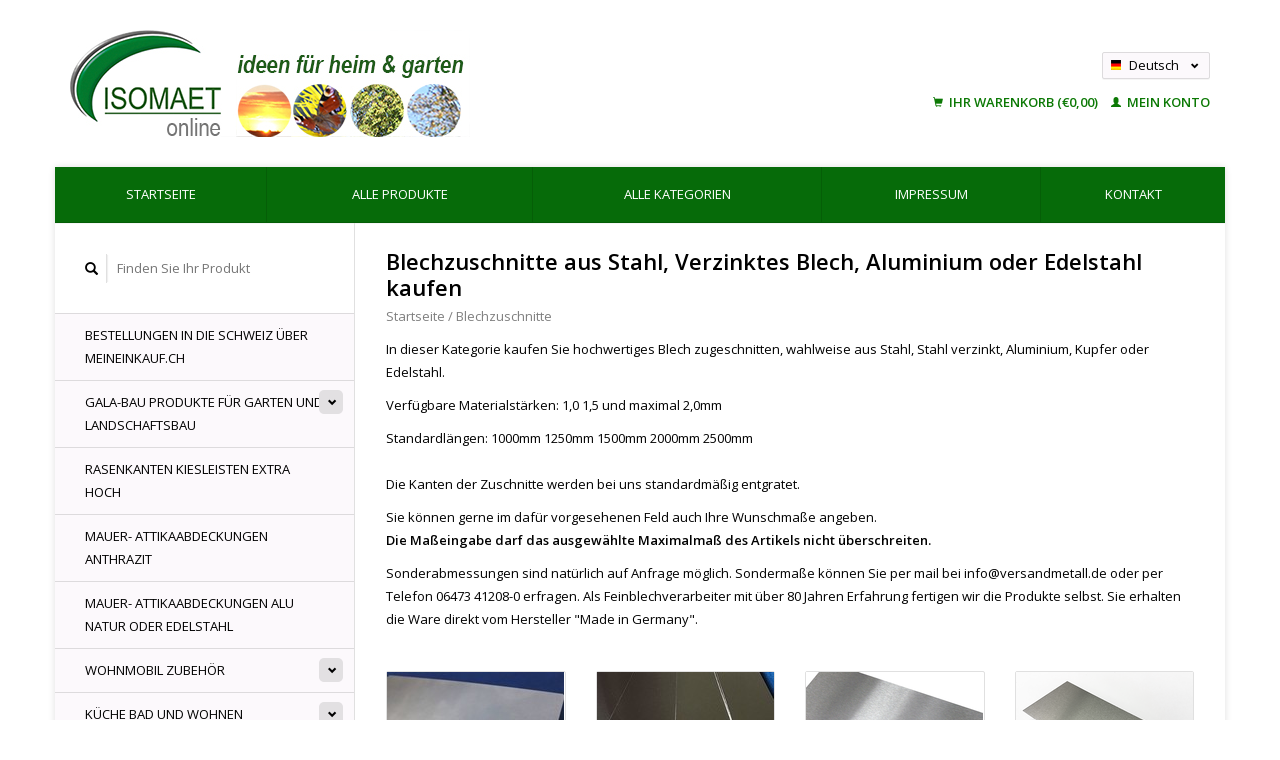

--- FILE ---
content_type: text/html;charset=utf-8
request_url: https://www.isomaet.shop/de/blechzuschnitte/
body_size: 8180
content:
<!DOCTYPE html>
<!--[if lt IE 7 ]><html class="ie ie6" lang="de"> <![endif]-->
<!--[if IE 7 ]><html class="ie ie7" lang="de"> <![endif]-->
<!--[if IE 8 ]><html class="ie ie8" lang="de"> <![endif]-->
<!--[if (gte IE 9)|!(IE)]><!--><html lang="de"> <!--<![endif]-->
  <head>
    <meta charset="utf-8"/>
<!-- [START] 'blocks/head.rain' -->
<!--

  (c) 2008-2026 Lightspeed Netherlands B.V.
  http://www.lightspeedhq.com
  Generated: 20-01-2026 @ 19:42:22

-->
<link rel="canonical" href="https://www.isomaet.shop/de/blechzuschnitte/"/>
<link rel="alternate" href="https://www.isomaet.shop/de/index.rss" type="application/rss+xml" title="Neue Produkte"/>
<meta name="robots" content="noodp,noydir"/>
<meta name="google-site-verification" content="zQiDkMhhwj7HpEuxQwOtpBx_W8vWXtI9-3uk9yOFGD8"/>
<meta property="og:url" content="https://www.isomaet.shop/de/blechzuschnitte/?source=facebook"/>
<meta property="og:site_name" content="ISOMAET GmbH &amp; Co. KG"/>
<meta property="og:title" content="Blechzuschnitte aus Stahl, Verzinktes Blech, Aluminium oder Edelstahl kaufen"/>
<meta property="og:description" content="Blechzuschnitte aus Stahl, Verzinktes Blech, Aluminium oder Edelstahl kaufen"/>
<script>
(function(w,d,s,l,i){w[l]=w[l]||[];w[l].push({'gtm.start':
new Date().getTime(),event:'gtm.js'});var f=d.getElementsByTagName(s)[0],
j=d.createElement(s),dl=l!='dataLayer'?'&l='+l:'';j.async=true;j.src=
'https://www.googletagmanager.com/gtm.js?id='+i+dl;f.parentNode.insertBefore(j,f);
})(window,document,'script','dataLayer','GTM-TXQ5W7S');

<!-- zQiDkMhhwj7HpEuxQwOtpBx_W8vWXtI9-3uk9yOFGD8 -->
</script>
<script>
<meta name="p:domain_verify" content="ad7bc79595b098a9a2bfce079f4ccff5"/>
</script>
<!--[if lt IE 9]>
<script src="https://cdn.webshopapp.com/assets/html5shiv.js?2025-02-20"></script>
<![endif]-->
<!-- [END] 'blocks/head.rain' -->
    <title>Blechzuschnitte aus Stahl, Verzinktes Blech, Aluminium oder Edelstahl kaufen - ISOMAET GmbH &amp; Co. KG</title>
    <meta name="description" content="Blechzuschnitte aus Stahl, Verzinktes Blech, Aluminium oder Edelstahl kaufen" />
    <meta name="keywords" content="Blechzuschnitte, aus, Stahl,, Verzinktes, Blech,, Aluminium, oder, Edelstahl, kaufen" />
    
    <meta http-equiv="X-UA-Compatible" content="IE=edge,chrome=1">
    
    <meta name="viewport" content="width=device-width, initial-scale=1.0">
    <meta name="apple-mobile-web-app-capable" content="yes">
    <meta name="apple-mobile-web-app-status-bar-style" content="black">
    
    <link rel="shortcut icon" href="https://cdn.webshopapp.com/shops/306675/themes/180832/v/833757/assets/favicon.ico?20221115164122" type="image/x-icon" />
        <link rel="stylesheet" href="https://cdn.webshopapp.com/shops/306675/themes/180832/assets/fonts.css?20251113060833" />
    
    <link rel="shortcut icon" href="https://cdn.webshopapp.com/shops/306675/themes/180832/v/833757/assets/favicon.ico?20221115164122" type="image/x-icon" /> 
    <link rel="stylesheet" href="https://cdn.webshopapp.com/shops/306675/themes/180832/assets/bootstrap.css?20251113060833" />
    <link rel="stylesheet" href="https://cdn.webshopapp.com/shops/306675/themes/180832/assets/responsive.css?20251113060833" />

        <link rel="stylesheet" href="https://cdn.webshopapp.com/shops/306675/themes/180832/assets/style.css?20251113060833" />       
    <link rel="stylesheet" href="https://cdn.webshopapp.com/shops/306675/themes/180832/assets/settings.css?20251113060833" />  
    <link rel="stylesheet" href="https://cdn.webshopapp.com/assets/gui-2-0.css?2025-02-20" /> 
    <link rel="stylesheet" href="https://cdn.webshopapp.com/shops/306675/themes/180832/assets/custom.css?20251113060833" />


    <script type="text/javascript" src="https://cdn.webshopapp.com/assets/jquery-1-9-1.js?2025-02-20"></script>
    <script type="text/javascript" src="https://cdn.webshopapp.com/assets/jquery-ui-1-10-1.js?2025-02-20"></script>
    <script type="text/javascript" src="https://cdn.webshopapp.com/assets/jquery-migrate-1-1-1.js?2025-02-20"></script>
    <script type="text/javascript" src="https://cdn.webshopapp.com/shops/306675/themes/180832/assets/global.js?20251113060833"></script>
    <script type="text/javascript" src="https://cdn.webshopapp.com/assets/gui.js?2025-02-20"></script>
            <script type="text/javascript" src="https://cdn.webshopapp.com/shops/306675/themes/180832/assets/uspticker.js?20251113060833"></script>
    
		<script type="text/javascript" src="https://cdn.webshopapp.com/shops/306675/themes/180832/assets/share42.js?20251113060833"></script> 

  </head>
  <body> 
    <header class="container">
      <div class="align">
        <div class="vertical">
          <a href="https://www.isomaet.shop/de/" title="Ihr Experte für Drainagerinne aus Aluminium &amp; Kiesfangleiste aus Edelstahl, Duschtassen Wohnmobil, Kiesfangleiste aus Aluminiium, Drainagerinne aus Aluminium, Edelstahlwinkel, Edelstahl Kantenschutzwinkel, Eckschutzwinkel, Edelstahl Sockelleisten, Regenri">
            <img class="img-responsive"src="https://cdn.webshopapp.com/shops/306675/themes/180832/assets/logo.png?20251103175337" alt="Ihr Experte für Drainagerinne aus Aluminium &amp; Kiesfangleiste aus Edelstahl, Duschtassen Wohnmobil, Kiesfangleiste aus Aluminiium, Drainagerinne aus Aluminium, Edelstahlwinkel, Edelstahl Kantenschutzwinkel, Eckschutzwinkel, Edelstahl Sockelleisten, Regenri" />
          </a>
        </div>
        
        <div class="vertical text-right no-underline">
                    <div class="currencies-languages">
            <div class="select-wrap">
                                          <div class="languages select">
                <span class="selected"><span class="flag de"></span>Deutsch <small><span class="glyphicon glyphicon-chevron-down"></span></small></span>
                <ul class="no-list-style languagesdropdown">
                                                      <li style="height:20px;">
                    <a href="https://www.isomaet.shop/nl/catalog/" title="Nederlands" lang="nl">                    
                      <span class="flag nl"></span>Nederlands</a>
                  </li>
                                                                                                            <li style="height:20px;">
                    <a href="https://www.isomaet.shop/fr/catalog/" title="Français" lang="fr">                    
                      <span class="flag fr"></span>Français</a>
                  </li>
                                                    </ul>
              </div>
                          </div>
          </div>
          <div class="clearfix"></div>
                    <div class="cart-account">
            <a href="https://www.isomaet.shop/de/cart/" class="cart">
              <span class="glyphicon glyphicon-shopping-cart"></span> 
              Ihr Warenkorb (€0,00)
            </a>
            <a href="https://www.isomaet.shop/de/account/" class="my-account">
              <span class="glyphicon glyphicon glyphicon-user"></span>
                            Mein Konto
                          </a>
          </div>
        </div>
      </div>
    </header>    
    
  
    
    
    
    <div class="container wrapper">
      <nav>
        <ul class="no-list-style no-underline topbar">
          <li class="item home ">
            <a class="itemLink" href="https://www.isomaet.shop/de/">Startseite</a>
          </li>
          
          <li class="item ">
            <a class="itemLink" href="https://www.isomaet.shop/de/collection/">Alle Produkte</a>
          </li>

          
                    <li class="item ">
            <a class="itemLink" href="https://www.isomaet.shop/de/catalog/">Alle Kategorien</a>
          </li>
          
                                                                                                                                                                                                                                                                                                                                                                        
          
                              
                                        <li class="item"><a class="itemLink" href="https://www.isomaet.shop/de/service/about/" title="Impressum">Impressum</a></li>
                    
                                        
                                        
                                        
                                        
                                        
                    <li class="item"><a class="itemLink" href="https://www.isomaet.shop/de/service/" title="Kontakt">Kontakt</a></li>
                                        
                                        
                                        
                              
                    </ul>
      </nav>

      <div class="sidebar col-xs-12 col-sm-12 col-md-3">
        <span class="burger glyphicon glyphicon-menu-hamburger hidden-md hidden-lg"></span>
       
      <div class="search">
  <form action="https://www.isomaet.shop/de/search/" method="get" id="formSearch">
    <span onclick="$('#formSearch').submit();" title="Suchen" class="glyphicon glyphicon-search"></span>
    <input type="text" name="q" value="" placeholder="Finden Sie Ihr Produkt"/>
  </form>
</div>
<ul class="no-underline no-list-style sidebarul">
      <li class="item foldingsidebar ">
     
    <a class="itemLink  " href="https://www.isomaet.shop/de/bestellungen-in-die-schweiz-ueber-meineinkaufch/" title="Bestellungen in die Schweiz über  MeinEinkauf.ch">Bestellungen in die Schweiz über  MeinEinkauf.ch</a>

      </li>
       
      <li class="item foldingsidebar ">
     <div class="subcat"><span class="glyphicon glyphicon-chevron-down"></span></div>
    <a class="itemLink  hassub" href="https://www.isomaet.shop/de/gala-bau-produkte-fuer-garten-und-landschaftsbau/" title="GALA-Bau Produkte für Garten und Landschaftsbau">GALA-Bau Produkte für Garten und Landschaftsbau</a>

        <ul class="subnav">
            <li class="subitem">
                
        <a class="subitemLink " href="https://www.isomaet.shop/de/gala-bau-produkte-fuer-garten-und-landschaftsbau/terrasse-und-balkon/" title="Terrasse und Balkon">Terrasse und Balkon
        </a>
              </li>
            <li class="subitem">
                
        <a class="subitemLink " href="https://www.isomaet.shop/de/gala-bau-produkte-fuer-garten-und-landschaftsbau/kiesfangleisten-kiesabgrenzung-alu-edelstahl/" title="Kiesfangleisten Kiesabgrenzung Alu/Edelstahl">Kiesfangleisten Kiesabgrenzung Alu/Edelstahl
        </a>
              </li>
            <li class="subitem">
                
        <a class="subitemLink " href="https://www.isomaet.shop/de/gala-bau-produkte-fuer-garten-und-landschaftsbau/drainage-und-linienentwaesserung/" title="Drainage und Linienentwässerung">Drainage und Linienentwässerung
        </a>
              </li>
            <li class="subitem">
                
        <a class="subitemLink " href="https://www.isomaet.shop/de/gala-bau-produkte-fuer-garten-und-landschaftsbau/rasenkanten-kiesleisten-mit-falz/" title="Rasenkanten, Kiesleisten mit Falz">Rasenkanten, Kiesleisten mit Falz
        </a>
              </li>
            <li class="subitem">
                
        <a class="subitemLink " href="https://www.isomaet.shop/de/gala-bau-produkte-fuer-garten-und-landschaftsbau/rasenkanten-kiesleisten-beeteinfassungen/" title="Rasenkanten, Kiesleisten, Beeteinfassungen">Rasenkanten, Kiesleisten, Beeteinfassungen
        </a>
              </li>
            <li class="subitem">
                
        <a class="subitemLink " href="https://www.isomaet.shop/de/gala-bau-produkte-fuer-garten-und-landschaftsbau/mauer-attikaabdeckungen-anthrazit/" title="Mauer- Attikaabdeckungen Anthrazit">Mauer- Attikaabdeckungen Anthrazit
        </a>
              </li>
            <li class="subitem">
                
        <a class="subitemLink " href="https://www.isomaet.shop/de/gala-bau-produkte-fuer-garten-und-landschaftsbau/mauer-attikaabdeckungen-alu-natur-oder-edelstahl/" title="Mauer- Attikaabdeckungen  Alu natur oder Edelstahl ">Mauer- Attikaabdeckungen  Alu natur oder Edelstahl 
        </a>
              </li>
          </ul>
      </li>
       
      <li class="item foldingsidebar ">
     
    <a class="itemLink  " href="https://www.isomaet.shop/de/rasenkanten-kiesleisten-extra-hoch/" title="Rasenkanten Kiesleisten Extra hoch">Rasenkanten Kiesleisten Extra hoch</a>

      </li>
       
      <li class="item foldingsidebar ">
     
    <a class="itemLink  " href="https://www.isomaet.shop/de/mauer-attikaabdeckungen-anthrazit/" title="Mauer- Attikaabdeckungen Anthrazit">Mauer- Attikaabdeckungen Anthrazit</a>

      </li>
       
      <li class="item foldingsidebar ">
     
    <a class="itemLink  " href="https://www.isomaet.shop/de/mauer-attikaabdeckungen-alu-natur-oder-edelstahl/" title="Mauer- Attikaabdeckungen  Alu natur oder Edelstahl ">Mauer- Attikaabdeckungen  Alu natur oder Edelstahl </a>

      </li>
       
      <li class="item foldingsidebar ">
     <div class="subcat"><span class="glyphicon glyphicon-chevron-down"></span></div>
    <a class="itemLink  hassub" href="https://www.isomaet.shop/de/wohnmobil-zubehoer/" title="Wohnmobil Zubehör">Wohnmobil Zubehör</a>

        <ul class="subnav">
            <li class="subitem">
                
        <a class="subitemLink " href="https://www.isomaet.shop/de/wohnmobil-zubehoer/womo-zubehoer-ideen-aus-aluminium-oder-edelstahl/" title="WoMo Zubehör, Ideen  aus Aluminium oder Edelstahl">WoMo Zubehör, Ideen  aus Aluminium oder Edelstahl
        </a>
              </li>
            <li class="subitem">
                
        <a class="subitemLink " href="https://www.isomaet.shop/de/wohnmobil-zubehoer/edelstahl-duschwannen-duschtassen-fuer-wohnmobile/" title="Edelstahl Duschwannen, Duschtassen für Wohnmobile ">Edelstahl Duschwannen, Duschtassen für Wohnmobile 
        </a>
              </li>
            <li class="subitem">
                
        <a class="subitemLink " href="https://www.isomaet.shop/de/wohnmobil-zubehoer/voncamper-fuercamper-einfach-genial/" title="vonCamper fürCamper - einfach genial">vonCamper fürCamper - einfach genial
        </a>
              </li>
          </ul>
      </li>
       
      <li class="item foldingsidebar ">
     <div class="subcat"><span class="glyphicon glyphicon-chevron-down"></span></div>
    <a class="itemLink  hassub" href="https://www.isomaet.shop/de/kueche-bad-und-wohnen/" title="Küche Bad und Wohnen">Küche Bad und Wohnen</a>

        <ul class="subnav">
            <li class="subitem">
                
        <a class="subitemLink " href="https://www.isomaet.shop/de/kueche-bad-und-wohnen/leisten-profile-fuer-kueche-und-bad/" title="Leisten, Profile für Küche und Bad">Leisten, Profile für Küche und Bad
        </a>
              </li>
            <li class="subitem">
                
        <a class="subitemLink " href="https://www.isomaet.shop/de/kueche-bad-und-wohnen/sockelblenden-fussleisten/" title="Sockelblenden, Fussleisten">Sockelblenden, Fussleisten
        </a>
              </li>
            <li class="subitem">
                
        <a class="subitemLink " href="https://www.isomaet.shop/de/kueche-bad-und-wohnen/regale-edelstahlbords/" title="Regale, Edelstahlbords">Regale, Edelstahlbords
        </a>
              </li>
            <li class="subitem">
                
        <a class="subitemLink " href="https://www.isomaet.shop/de/kueche-bad-und-wohnen/kaminholzregale-hexagon-xl/" title="Kaminholzregale Hexagon XL">Kaminholzregale Hexagon XL
        </a>
              </li>
            <li class="subitem">
                
        <a class="subitemLink " href="https://www.isomaet.shop/de/kueche-bad-und-wohnen/niro-ideen-accessories/" title="Niro Ideen Accessories">Niro Ideen Accessories
        </a>
              </li>
          </ul>
      </li>
       
      <li class="item foldingsidebar ">
     <div class="subcat"><span class="glyphicon glyphicon-chevron-down"></span></div>
    <a class="itemLink  hassub" href="https://www.isomaet.shop/de/eckschoner-kantenschutzwinkel-edelstahl-eckschutzs/" title="Eckschoner, Kantenschutzwinkel Edelstahl, Eckschutzschiene 3-fach gekantet">Eckschoner, Kantenschutzwinkel Edelstahl, Eckschutzschiene 3-fach gekantet</a>

        <ul class="subnav">
            <li class="subitem">
                
        <a class="subitemLink " href="https://www.isomaet.shop/de/eckschoner-kantenschutzwinkel-edelstahl-eckschutzs/edelstahl-bis-2500-mm-25m-laenge/" title="Edelstahl bis 2500 mm (2,5m )Länge">Edelstahl bis 2500 mm (2,5m )Länge
        </a>
              </li>
            <li class="subitem">
                
        <a class="subitemLink " href="https://www.isomaet.shop/de/eckschoner-kantenschutzwinkel-edelstahl-eckschutzs/edelstahl-bis-2000-mm-20m-laenge/" title="Edelstahl bis 2000 mm (2,0m ) Länge">Edelstahl bis 2000 mm (2,0m ) Länge
        </a>
              </li>
            <li class="subitem">
                
        <a class="subitemLink " href="https://www.isomaet.shop/de/eckschoner-kantenschutzwinkel-edelstahl-eckschutzs/edelstahl-bis-1500-mm-15m-laenge/" title="Edelstahl bis 1500 mm (1,5m )Länge">Edelstahl bis 1500 mm (1,5m )Länge
        </a>
              </li>
            <li class="subitem">
                
        <a class="subitemLink " href="https://www.isomaet.shop/de/eckschoner-kantenschutzwinkel-edelstahl-eckschutzs/edelstahl-bis-1250-mm-125m-laenge/" title="Edelstahl bis 1250 mm (1,25m ) Länge">Edelstahl bis 1250 mm (1,25m ) Länge
        </a>
              </li>
            <li class="subitem">
                
        <a class="subitemLink " href="https://www.isomaet.shop/de/eckschoner-kantenschutzwinkel-edelstahl-eckschutzs/edelstahl-bis-1000-mm-10m-laenge/" title="Edelstahl bis 1000 mm (1,0m ) Länge">Edelstahl bis 1000 mm (1,0m ) Länge
        </a>
              </li>
            <li class="subitem">
                
        <a class="subitemLink " href="https://www.isomaet.shop/de/eckschoner-kantenschutzwinkel-edelstahl-eckschutzs/sparsets-10-20-30-40-50-stueck/" title="Sparsets: 10, 20, 30, 40, 50 Stück">Sparsets: 10, 20, 30, 40, 50 Stück
        </a>
              </li>
            <li class="subitem">
                
        <a class="subitemLink " href="https://www.isomaet.shop/de/eckschoner-kantenschutzwinkel-edelstahl-eckschutzs/eckschutzwinkel-modern-3-fach-gekantet-1m-bis-18m/" title="Eckschutzwinkel modern 3-fach gekantet 1m bis 1,8m Länge">Eckschutzwinkel modern 3-fach gekantet 1m bis 1,8m Länge
        </a>
              </li>
            <li class="subitem">
                
        <a class="subitemLink " href="https://www.isomaet.shop/de/eckschoner-kantenschutzwinkel-edelstahl-eckschutzs/eckschutzwinkel-modern-1-fach-gekantet-1m-bis-18m/" title="Eckschutzwinkel modern 1-fach gekantet 1m bis 1,8m Länge">Eckschutzwinkel modern 1-fach gekantet 1m bis 1,8m Länge
        </a>
              </li>
          </ul>
      </li>
       
      <li class="item foldingsidebar ">
     <div class="subcat"><span class="glyphicon glyphicon-chevron-down"></span></div>
    <a class="itemLink  hassub" href="https://www.isomaet.shop/de/winkelprofile-fuer-industrie-heimwerker-und-bauste/" title="Winkelprofile für Industrie, Heimwerker und Baustelle">Winkelprofile für Industrie, Heimwerker und Baustelle</a>

        <ul class="subnav">
            <li class="subitem">
                
        <a class="subitemLink " href="https://www.isomaet.shop/de/winkelprofile-fuer-industrie-heimwerker-und-bauste/edelstahl-bis-1000-mm-1m-laenge/" title="Edelstahl bis 1000 mm ( 1m ) Länge">Edelstahl bis 1000 mm ( 1m ) Länge
        </a>
              </li>
            <li class="subitem">
                
        <a class="subitemLink " href="https://www.isomaet.shop/de/winkelprofile-fuer-industrie-heimwerker-und-bauste/edelstahl-bis-1250-mm-125m-laenge/" title="Edelstahl bis 1250 mm ( 1,25m ) Länge">Edelstahl bis 1250 mm ( 1,25m ) Länge
        </a>
              </li>
            <li class="subitem">
                
        <a class="subitemLink " href="https://www.isomaet.shop/de/winkelprofile-fuer-industrie-heimwerker-und-bauste/edelstahl-bis-1500-mm-15m-laenge/" title="Edelstahl bis 1500 mm ( 1,5m ) Länge">Edelstahl bis 1500 mm ( 1,5m ) Länge
        </a>
              </li>
            <li class="subitem">
                
        <a class="subitemLink " href="https://www.isomaet.shop/de/winkelprofile-fuer-industrie-heimwerker-und-bauste/edelstahl-bis-2000-mm-20m-laenge/" title="Edelstahl bis 2000 mm ( 2,0m ) Länge">Edelstahl bis 2000 mm ( 2,0m ) Länge
        </a>
              </li>
            <li class="subitem">
                
        <a class="subitemLink " href="https://www.isomaet.shop/de/winkelprofile-fuer-industrie-heimwerker-und-bauste/edelstahlwinkel-bis-2500-mm-25m-laenge/" title="Edelstahlwinkel bis 2500 mm ( 2,5m ) Länge">Edelstahlwinkel bis 2500 mm ( 2,5m ) Länge
        </a>
              </li>
            <li class="subitem">
                
        <a class="subitemLink " href="https://www.isomaet.shop/de/winkelprofile-fuer-industrie-heimwerker-und-bauste/aluminium-bis-1000-mm-1m-laenge/" title="Aluminium bis 1000 mm ( 1m ) Länge">Aluminium bis 1000 mm ( 1m ) Länge
        </a>
              </li>
            <li class="subitem">
                
        <a class="subitemLink " href="https://www.isomaet.shop/de/winkelprofile-fuer-industrie-heimwerker-und-bauste/aluminium-bis-1250-mm-125m-laenge/" title="Aluminium bis 1250 mm (1,25m ) Länge">Aluminium bis 1250 mm (1,25m ) Länge
        </a>
              </li>
            <li class="subitem">
                
        <a class="subitemLink " href="https://www.isomaet.shop/de/winkelprofile-fuer-industrie-heimwerker-und-bauste/aluminium-bis-1500-mm-15m-laenge/" title="Aluminium bis 1500 mm ( 1,5m ) Länge">Aluminium bis 1500 mm ( 1,5m ) Länge
        </a>
              </li>
            <li class="subitem">
                
        <a class="subitemLink " href="https://www.isomaet.shop/de/winkelprofile-fuer-industrie-heimwerker-und-bauste/aluminium-bis-2000-mm-2m-laenge/" title="Aluminium bis 2000 mm ( 2m ) Länge">Aluminium bis 2000 mm ( 2m ) Länge
        </a>
              </li>
            <li class="subitem">
                
        <a class="subitemLink " href="https://www.isomaet.shop/de/winkelprofile-fuer-industrie-heimwerker-und-bauste/aluminium-bis-2500-mm-25m-laenge/" title="Aluminium bis 2500 mm ( 2,5m ) Länge">Aluminium bis 2500 mm ( 2,5m ) Länge
        </a>
              </li>
            <li class="subitem">
                
        <a class="subitemLink " href="https://www.isomaet.shop/de/winkelprofile-fuer-industrie-heimwerker-und-bauste/alu-anthrazit-bis-1000-mm-1m-laenge/" title="Alu Anthrazit bis 1000 mm ( 1m ) Länge">Alu Anthrazit bis 1000 mm ( 1m ) Länge
        </a>
              </li>
            <li class="subitem">
                
        <a class="subitemLink " href="https://www.isomaet.shop/de/winkelprofile-fuer-industrie-heimwerker-und-bauste/alu-anthrazit-bis-1250-mm-125m-laenge/" title="Alu Anthrazit bis 1250 mm ( 1,25m ) Länge">Alu Anthrazit bis 1250 mm ( 1,25m ) Länge
        </a>
              </li>
            <li class="subitem">
                
        <a class="subitemLink " href="https://www.isomaet.shop/de/winkelprofile-fuer-industrie-heimwerker-und-bauste/alu-anthrazit-bis-1500-mm-15m-laenge/" title="Alu Anthrazit bis 1500 mm ( 1,5m ) Länge">Alu Anthrazit bis 1500 mm ( 1,5m ) Länge
        </a>
              </li>
            <li class="subitem">
                
        <a class="subitemLink " href="https://www.isomaet.shop/de/winkelprofile-fuer-industrie-heimwerker-und-bauste/alu-anthrazit-bis-2000-mm-20m-laenge/" title="Alu Anthrazit bis 2000 mm ( 2,0m ) Länge">Alu Anthrazit bis 2000 mm ( 2,0m ) Länge
        </a>
              </li>
            <li class="subitem">
                
        <a class="subitemLink " href="https://www.isomaet.shop/de/winkelprofile-fuer-industrie-heimwerker-und-bauste/alu-anthrazit-bis-2500-mm-25m-laenge/" title="Alu Anthrazit bis 2500 mm ( 2,5m ) Länge">Alu Anthrazit bis 2500 mm ( 2,5m ) Länge
        </a>
              </li>
          </ul>
      </li>
       
      <li class="item foldingsidebar ">
     <div class="subcat"><span class="glyphicon glyphicon-chevron-down"></span></div>
    <a class="itemLink  hassub" href="https://www.isomaet.shop/de/u-profile-z-profile-c-profile-konstruktionsprofile/" title="U-Profile - Z-Profile - C-Profile - Konstruktionsprofile - Sonderprofile">U-Profile - Z-Profile - C-Profile - Konstruktionsprofile - Sonderprofile</a>

        <ul class="subnav">
            <li class="subitem">
                
        <a class="subitemLink " href="https://www.isomaet.shop/de/u-profile-z-profile-c-profile-konstruktionsprofile/u-profile-gekantet/" title="U-Profile gekantet">U-Profile gekantet
        </a>
              </li>
            <li class="subitem">
                
        <a class="subitemLink " href="https://www.isomaet.shop/de/u-profile-z-profile-c-profile-konstruktionsprofile/einfassprofile-klemmprofile-aus-edelstahl/" title="Einfassprofile, Klemmprofile aus Edelstahl">Einfassprofile, Klemmprofile aus Edelstahl
        </a>
              </li>
            <li class="subitem">
                
        <a class="subitemLink " href="https://www.isomaet.shop/de/u-profile-z-profile-c-profile-konstruktionsprofile/edelstahl-hutprofile-gekantet/" title="Edelstahl Hutprofile gekantet">Edelstahl Hutprofile gekantet
        </a>
              </li>
            <li class="subitem">
                
        <a class="subitemLink " href="https://www.isomaet.shop/de/u-profile-z-profile-c-profile-konstruktionsprofile/edelstahl-c-profile-gekantet/" title="Edelstahl C-Profile gekantet">Edelstahl C-Profile gekantet
        </a>
              </li>
            <li class="subitem">
                
        <a class="subitemLink " href="https://www.isomaet.shop/de/u-profile-z-profile-c-profile-konstruktionsprofile/z-profile-gekantet/" title="Z-Profile gekantet">Z-Profile gekantet
        </a>
              </li>
          </ul>
      </li>
       
      <li class="item foldingsidebar ">
     
    <a class="itemLink  " href="https://www.isomaet.shop/de/edelstahl-auffangwannen/" title="Edelstahl Auffangwannen">Edelstahl Auffangwannen</a>

      </li>
       
      <li class="item foldingsidebar ">
     <div class="subcat"><span class="glyphicon glyphicon-chevron-down"></span></div>
    <a class="itemLink  hassub" href="https://www.isomaet.shop/de/ideen-fuer-heimwerker-haus-und-garten/" title="Ideen für Heimwerker Haus und Garten">Ideen für Heimwerker Haus und Garten</a>

        <ul class="subnav">
            <li class="subitem">
                
        <a class="subitemLink " href="https://www.isomaet.shop/de/ideen-fuer-heimwerker-haus-und-garten/kleinteile-edelstahl-aluminium/" title="Kleinteile Edelstahl + Aluminium ">Kleinteile Edelstahl + Aluminium 
        </a>
              </li>
            <li class="subitem">
                
        <a class="subitemLink " href="https://www.isomaet.shop/de/ideen-fuer-heimwerker-haus-und-garten/edelstahl-trifft-auf-glas/" title="Edelstahl trifft auf Glas">Edelstahl trifft auf Glas
        </a>
              </li>
            <li class="subitem">
                
        <a class="subitemLink " href="https://www.isomaet.shop/de/ideen-fuer-heimwerker-haus-und-garten/edelstahl-trifft-auf-holz/" title="Edelstahl trifft auf Holz">Edelstahl trifft auf Holz
        </a>
              </li>
            <li class="subitem">
                
        <a class="subitemLink " href="https://www.isomaet.shop/de/ideen-fuer-heimwerker-haus-und-garten/edelstahl-vierkantrohre/" title="Edelstahl Vierkantrohre">Edelstahl Vierkantrohre
        </a>
              </li>
            <li class="subitem">
                
        <a class="subitemLink " href="https://www.isomaet.shop/de/ideen-fuer-heimwerker-haus-und-garten/edelstahl-rundrohre/" title="Edelstahl Rundrohre">Edelstahl Rundrohre
        </a>
              </li>
            <li class="subitem">
                
        <a class="subitemLink " href="https://www.isomaet.shop/de/ideen-fuer-heimwerker-haus-und-garten/profile-fuer-haus-dachdecker-carport/" title="Profile für Haus, Dachdecker, Carport">Profile für Haus, Dachdecker, Carport
        </a>
              </li>
            <li class="subitem">
                
        <a class="subitemLink " href="https://www.isomaet.shop/de/ideen-fuer-heimwerker-haus-und-garten/lueftungsgitter-abdeckungen/" title="Lüftungsgitter Abdeckungen">Lüftungsgitter Abdeckungen
        </a>
              </li>
            <li class="subitem">
                
        <a class="subitemLink " href="https://www.isomaet.shop/de/ideen-fuer-heimwerker-haus-und-garten/kleben-und-abdichten/" title="Kleben und Abdichten">Kleben und Abdichten
        </a>
              </li>
            <li class="subitem">
                
        <a class="subitemLink " href="https://www.isomaet.shop/de/ideen-fuer-heimwerker-haus-und-garten/edelstahl-schleifen-und-trennen/" title="Edelstahl Schleifen und Trennen">Edelstahl Schleifen und Trennen
        </a>
              </li>
          </ul>
      </li>
       
      <li class="item foldingsidebar ">
     <div class="subcat"><span class="glyphicon glyphicon-chevron-down"></span></div>
    <a class="itemLink  hassub" href="https://www.isomaet.shop/de/ideen-fuer-handel-und-gastronomie/" title="Ideen für Handel und Gastronomie">Ideen für Handel und Gastronomie</a>

        <ul class="subnav">
            <li class="subitem">
                
        <a class="subitemLink " href="https://www.isomaet.shop/de/ideen-fuer-handel-und-gastronomie/verkauf-auslage-theke-imbiss-und-mehr/" title="Verkauf, Auslage, Theke Imbiss und mehr">Verkauf, Auslage, Theke Imbiss und mehr
        </a>
              </li>
            <li class="subitem">
                
        <a class="subitemLink " href="https://www.isomaet.shop/de/ideen-fuer-handel-und-gastronomie/abdeckleisten-fugenabdeckungen-aus-edelstahl/" title="Abdeckleisten Fugenabdeckungen aus Edelstahl">Abdeckleisten Fugenabdeckungen aus Edelstahl
        </a>
              </li>
            <li class="subitem">
                
        <a class="subitemLink " href="https://www.isomaet.shop/de/ideen-fuer-handel-und-gastronomie/spritzschutz-herdblende-kuechenrueckwand/" title="Spritzschutz Herdblende Küchenrückwand">Spritzschutz Herdblende Küchenrückwand
        </a>
              </li>
            <li class="subitem">
                
        <a class="subitemLink " href="https://www.isomaet.shop/de/ideen-fuer-handel-und-gastronomie/edelstahlarbeitsplatten-gastro-imbiss/" title="Edelstahlarbeitsplatten Gastro, Imbiss">Edelstahlarbeitsplatten Gastro, Imbiss
        </a>
              </li>
            <li class="subitem">
                
        <a class="subitemLink " href="https://www.isomaet.shop/de/ideen-fuer-handel-und-gastronomie/inneneckwinkel-kuechen-gastro-backstube-metzgerei/" title="Inneneckwinkel Küchen, Gastro, Backstube, Metzgerei">Inneneckwinkel Küchen, Gastro, Backstube, Metzgerei
        </a>
              </li>
          </ul>
      </li>
       
      <li class="item active foldingsidebar ">
     <div class="subcat"><span class="glyphicon glyphicon-chevron-down"></span></div>
    <a class="itemLink  active hassub" href="https://www.isomaet.shop/de/blechzuschnitte/" title="Blechzuschnitte">Blechzuschnitte</a>

        <ul class="subnav">
            <li class="subitem">
                
        <a class="subitemLink " href="https://www.isomaet.shop/de/blechzuschnitte/stahlbleche-dc01-verschiedene-breiten-bis-2000mm-l/" title="Stahlbleche DC01 verschiedene Breiten bis 2000mm Länge">Stahlbleche DC01 verschiedene Breiten bis 2000mm Länge
        </a>
              </li>
            <li class="subitem">
                
        <a class="subitemLink " href="https://www.isomaet.shop/de/blechzuschnitte/edelstahlbleche-14301-glaenzend-iiid-spiegeloptik/" title="Edelstahlbleche 1.4301 Glänzend IIID spiegeloptik">Edelstahlbleche 1.4301 Glänzend IIID spiegeloptik
        </a>
              </li>
            <li class="subitem">
                
        <a class="subitemLink " href="https://www.isomaet.shop/de/blechzuschnitte/edelstahlbleche-14301/" title="Edelstahlbleche 1.4301">Edelstahlbleche 1.4301
        </a>
              </li>
            <li class="subitem">
                
        <a class="subitemLink " href="https://www.isomaet.shop/de/blechzuschnitte/aluminiumbleche-zuschnitte/" title="Aluminiumbleche Zuschnitte">Aluminiumbleche Zuschnitte
        </a>
              </li>
            <li class="subitem">
                
        <a class="subitemLink " href="https://www.isomaet.shop/de/blechzuschnitte/stahlbleche-verzinkt-verschiedene-breiten-bis-2000/" title="Stahlbleche verzinkt verschiedene Breiten bis 2000mm Länge">Stahlbleche verzinkt verschiedene Breiten bis 2000mm Länge
        </a>
              </li>
            <li class="subitem">
                
        <a class="subitemLink " href="https://www.isomaet.shop/de/blechzuschnitte/kupferblech-zuschnitt-metall-kupferplatte/" title="Kupferblech Zuschnitt Metall Kupferplatte">Kupferblech Zuschnitt Metall Kupferplatte
        </a>
              </li>
            <li class="subitem">
                
        <a class="subitemLink " href="https://www.isomaet.shop/de/blechzuschnitte/lochblech-quadratlochblech-gitter-aus-edelstahl/" title="Lochblech Quadratlochblech Gitter aus Edelstahl">Lochblech Quadratlochblech Gitter aus Edelstahl
        </a>
              </li>
            <li class="subitem">
                
        <a class="subitemLink " href="https://www.isomaet.shop/de/blechzuschnitte/v4a-316l-edelstahlbleche-einseitig-schliff-k320/" title="V4A (316L) Edelstahlbleche  einseitig Schliff K320">V4A (316L) Edelstahlbleche  einseitig Schliff K320
        </a>
              </li>
          </ul>
      </li>
       
      <li class="item foldingsidebar ">
     
    <a class="itemLink  " href="https://www.isomaet.shop/de/reinigung-und-desinfektion-edelstahlpflege/" title="Reinigung und Desinfektion, Edelstahlpflege">Reinigung und Desinfektion, Edelstahlpflege</a>

      </li>
       
      <li class="item foldingsidebar ">
     
    <a class="itemLink  " href="https://www.isomaet.shop/de/restposten/" title="Restposten ">Restposten </a>

      </li>
       
      <li class="item">
    <a class="itemLink" href="https://www.isomaet.shop/de/brands/" title="Marken">Marken</a>
  </li>
    
            </ul>      </div>
      <div class="content col-xs-12 col-sm-12 col-md-9">
            <div class="row page-title">
  <div class="col-md-5 title">
    <h1>Blechzuschnitte aus Stahl, Verzinktes Blech, Aluminium oder Edelstahl kaufen</h1>
    <div class="breadcrumbs no-underline">
      <a href="https://www.isomaet.shop/de/" title="Startseite">Startseite</a>
            / <a href="https://www.isomaet.shop/de/blechzuschnitte/">Blechzuschnitte</a>
          </div>
  </div>
</div>  
<div class="page-text row">  
  <div class="col-md-12">
        <p><p>In dieser Kategorie kaufen Sie hochwertiges Blech zugeschnitten, wahlweise aus Stahl, Stahl verzinkt, Aluminium, Kupfer oder Edelstahl.</p>
<p>Verfügbare Materialstärken: 1,0 1,5 und maximal 2,0mm</p>
<p>Standardlängen: 1000mm 1250mm 1500mm 2000mm 2500mm<br /><br />Die Kanten der Zuschnitte werden bei uns standardmäßig entgratet.</p>
<p>Sie können gerne im dafür vorgesehenen Feld auch Ihre Wunschmaße angeben. <br /><strong>Die Maßeingabe darf das ausgewählte Maximalmaß des Artikels nicht überschreiten.</strong></p>
<p>Sonderabmessungen sind natürlich auf Anfrage möglich. Sondermaße können Sie per mail bei <a href="/cdn-cgi/l/email-protection" class="__cf_email__" data-cfemail="8ee7e0e8e1cef8ebfcfdefe0eae3ebfaefe2e2a0eaeb">[email&#160;protected]</a> oder per Telefon 06473 41208-0 erfragen. Als Feinblechverarbeiter mit über 80 Jahren Erfahrung fertigen wir die Produkte selbst. Sie erhalten die Ware direkt vom Hersteller "Made in Germany".</p></p>
      </div>
</div>
<div class="categories row">
    <div class="col-md-3 col-xs-6 col-sm-6">
  <div class="category">
    <a href="https://www.isomaet.shop/de/blechzuschnitte/stahlbleche-dc01-verschiedene-breiten-bis-2000mm-l/">
                      <img class="img-responsive" src="https://cdn.webshopapp.com/shops/306675/files/346962740/177x140x1/stahlbleche-dc01-verschiedene-breiten-bis-2000mm-l.jpg" width="177" height="140" alt="Stahlbleche DC01 verschiedene Breiten bis 2000mm Länge"/>
                    <div class="info text-center">
        <h3>Stahlbleche DC01 verschiedene Breiten bis 2000mm Länge</h3>
      </div>
    </a>
  </div>
</div>    <div class="col-md-3 col-xs-6 col-sm-6">
  <div class="category">
    <a href="https://www.isomaet.shop/de/blechzuschnitte/edelstahlbleche-14301-glaenzend-iiid-spiegeloptik/">
                      <img class="img-responsive" src="https://cdn.webshopapp.com/shops/306675/files/346964353/177x140x1/edelstahlbleche-14301-glaenzend-iiid-spiegeloptik.jpg" width="177" height="140" alt="Edelstahlbleche 1.4301 Glänzend IIID spiegeloptik"/>
                    <div class="info text-center">
        <h3>Edelstahlbleche 1.4301 Glänzend IIID spiegeloptik</h3>
      </div>
    </a>
  </div>
</div>    <div class="col-md-3 col-xs-6 col-sm-6">
  <div class="category">
    <a href="https://www.isomaet.shop/de/blechzuschnitte/edelstahlbleche-14301/">
                      <img class="img-responsive" src="https://cdn.webshopapp.com/shops/306675/files/346965246/177x140x1/edelstahlbleche-14301.jpg" width="177" height="140" alt="Edelstahlbleche 1.4301"/>
                    <div class="info text-center">
        <h3>Edelstahlbleche 1.4301</h3>
      </div>
    </a>
  </div>
</div>    <div class="col-md-3 col-xs-6 col-sm-6">
  <div class="category">
    <a href="https://www.isomaet.shop/de/blechzuschnitte/aluminiumbleche-zuschnitte/">
                      <img class="img-responsive" src="https://cdn.webshopapp.com/shops/306675/files/346965960/177x140x1/aluminiumbleche-zuschnitte.jpg" width="177" height="140" alt="Aluminiumbleche Zuschnitte"/>
                    <div class="info text-center">
        <h3>Aluminiumbleche Zuschnitte</h3>
      </div>
    </a>
  </div>
</div>    <div class="col-md-3 col-xs-6 col-sm-6">
  <div class="category">
    <a href="https://www.isomaet.shop/de/blechzuschnitte/stahlbleche-verzinkt-verschiedene-breiten-bis-2000/">
                      <img class="img-responsive" src="https://cdn.webshopapp.com/shops/306675/files/346967239/177x140x1/stahlbleche-verzinkt-verschiedene-breiten-bis-2000.jpg" width="177" height="140" alt="Stahlbleche verzinkt verschiedene Breiten bis 2000mm Länge"/>
                    <div class="info text-center">
        <h3>Stahlbleche verzinkt verschiedene Breiten bis 2000mm Länge</h3>
      </div>
    </a>
  </div>
</div>    <div class="col-md-3 col-xs-6 col-sm-6">
  <div class="category">
    <a href="https://www.isomaet.shop/de/blechzuschnitte/kupferblech-zuschnitt-metall-kupferplatte/">
                      <img class="img-responsive" src="https://cdn.webshopapp.com/shops/306675/files/346968285/177x140x1/kupferblech-zuschnitt-metall-kupferplatte.jpg" width="177" height="140" alt="Kupferblech Zuschnitt Metall Kupferplatte"/>
                    <div class="info text-center">
        <h3>Kupferblech Zuschnitt Metall Kupferplatte</h3>
      </div>
    </a>
  </div>
</div>    <div class="col-md-3 col-xs-6 col-sm-6">
  <div class="category">
    <a href="https://www.isomaet.shop/de/blechzuschnitte/lochblech-quadratlochblech-gitter-aus-edelstahl/">
                      <img class="img-responsive" src="https://cdn.webshopapp.com/shops/306675/files/346969144/177x140x1/lochblech-quadratlochblech-gitter-aus-edelstahl.jpg" width="177" height="140" alt="Lochblech Quadratlochblech Gitter aus Edelstahl"/>
                    <div class="info text-center">
        <h3>Lochblech Quadratlochblech Gitter aus Edelstahl</h3>
      </div>
    </a>
  </div>
</div>    <div class="col-md-3 col-xs-6 col-sm-6">
  <div class="category">
    <a href="https://www.isomaet.shop/de/blechzuschnitte/v4a-316l-edelstahlbleche-einseitig-schliff-k320/">
                      <img class="img-responsive" src="https://cdn.webshopapp.com/shops/306675/files/346969997/177x140x1/v4a-316l-edelstahlbleche-einseitig-schliff-k320.jpg" width="177" height="140" alt="V4A (316L) Edelstahlbleche  einseitig Schliff K320"/>
                    <div class="info text-center">
        <h3>V4A (316L) Edelstahlbleche  einseitig Schliff K320</h3>
      </div>
    </a>
  </div>
</div>  </div>      </div>
      <div class="clearfix"></div>

      <footer>
        <div class="row items top no-list-style no-underline">
          <div class="contact-adres col-md-3  col-xs-12 border-right">
            
             <label class="collapse" for="_1">
      <h3>      ISOMAET GmbH &amp; Co. KG</h3>
                       <span class="glyphicon glyphicon-chevron-down hidden-sm hidden-md hidden-lg"></span></label>
                    <input class="hidden-md hidden-lg hidden-sm" id="_1" type="checkbox">
                    <div class="list">
                      
            <span class="contact-description">Willkommen in unserem Shop. Sie haben Fragen andere Maße? Dann rufen/mailen Sie uns: Wir helfen Ihnen gerne.</span>                        <div class="contact">
              <span class="glyphicon glyphicon-earphone"></span>
              <a href="tel:+496473412080">+49-6473-41208-0</a>
            </div>
                                    <div class="contact">
              <span class="glyphicon glyphicon-envelope"></span>
              <a href="/cdn-cgi/l/email-protection#31585f575e7158425e5c5054451f525e5c" title="Email"><span class="__cf_email__" data-cfemail="f59c9b939ab59c869a98949081db969a98">[email&#160;protected]</span></a>
            </div>
                        </div>
          </div>
        
          <div class="service-links col-md-3 col-xs-12 border-left">
                  <label class="collapse" for="_2">
                      <h3>Kundendienst</h3>
                       <span class="glyphicon glyphicon-chevron-down hidden-sm hidden-md hidden-lg"></span></label>
                    <input class="hidden-md hidden-lg hidden-sm" id="_2" type="checkbox">
                    <div class="list">
            
      
              <ul>
                                                <li><a href="https://www.isomaet.shop/de/service/eingabe-von-wunschmassen/" title="Eingabe von Wunschmaßen">Eingabe von Wunschmaßen</a></li>
                                <li><a href="https://www.isomaet.shop/de/service/about/" title="Impressum">Impressum</a></li>
                                <li><a href="https://www.isomaet.shop/de/service/general-terms-conditions/" title="Allgemeine Geschäftsbedingungen und Kundeninformationen">Allgemeine Geschäftsbedingungen und Kundeninformationen</a></li>
                                <li><a href="https://www.isomaet.shop/de/service/disclaimer/" title="Widerrufsbelehrung">Widerrufsbelehrung</a></li>
                                <li><a href="https://www.isomaet.shop/de/service/privacy-policy/" title="Datenschutzerklärung">Datenschutzerklärung</a></li>
                              </ul>
          </div>
          </div>
          <div class="service-links col-md-3 col-xs-12 border-left">
            <label class="collapse" for="_3">
                      <h3>Mehr</h3>
                       <span class="glyphicon glyphicon-chevron-down hidden-sm hidden-md hidden-lg"></span></label>
                    <input class="hidden-md hidden-lg hidden-sm" id="_3" type="checkbox">
                    
            <ul>
                              <li><a href="https://www.isomaet.shop/de/service/shipping-returns/" title="Zahlung und Versand">Zahlung und Versand</a></li>
                              <li><a href="https://www.isomaet.shop/de/service/" title="Kontakt">Kontakt</a></li>
                              <li><a href="https://www.isomaet.shop/de/sitemap/" title="Sitemap">Sitemap</a></li>
                              <li><a href="https://www.isomaet.shop/de/service/kiesfangleiste-aus-edelstahl/" title="Kiesfangleiste aus Edelstahl">Kiesfangleiste aus Edelstahl</a></li>
                              <li><a href="https://www.isomaet.shop/de/service/drainagerinnen-form-a-aus-edelstahl/" title="Drainagerinnen  Form A aus Edelstahl">Drainagerinnen  Form A aus Edelstahl</a></li>
                          </ul>
          </div>
          <div class="service-links col-md-3 col-xs-12 border-left">
                  <label class="collapse" for="_4">
                      <h3>Mein Konto</h3>
                       <span class="glyphicon glyphicon-chevron-down hidden-sm hidden-md hidden-lg"></span></label>
                    <input class="hidden-md hidden-lg hidden-sm" id="_4" type="checkbox">
            <ul>
              <li><a href="https://www.isomaet.shop/de/account/" title="Mein Konto">Mein Konto</a></li>
              <li><a href="https://www.isomaet.shop/de/account/orders/" title="Meine Bestellungen">Meine Bestellungen</a></li>
              <li><a href="https://www.isomaet.shop/de/account/tickets/" title="Meine Nachrichten (Tickets)">Meine Nachrichten (Tickets)</a></li>
              <li><a href="https://www.isomaet.shop/de/account/wishlist/" title="Mein Wunschzettel">Mein Wunschzettel</a></li>
                          </ul>
          </div>
        </div>   
        
        <div class="row items bottom">
          <div class="widget col-md-3 hidden-sm hidden-xs border-right">
                                                
          </div>
                    <div class="newsletter col-xs-12 col-md-3 border-left">
          
          

             <label class="collapse" for="_5">
     <h3>Newsletter</h3>
                       <span class="glyphicon glyphicon-chevron-down hidden-sm hidden-md hidden-lg"></span></label>
                    <input class="hidden-md hidden-lg hidden-sm" id="_5" type="checkbox">
                    <div class="list">
                         
            
          
          
         
            <form action="https://www.isomaet.shop/de/account/newsletter/" method="post" id="formNewsletter">
              <input type="hidden" name="key" value="ad45d087e7ffa63d646900207345e479" />
              <input type="email" placeholder="Geben Sie Ihre E-Mail-Adresse" name="email" id="formNewsletterEmail" value="" /><br /><br />
              <a class="btn" href="#" onclick="$('#formNewsletter').submit(); return false;" title="Abonnieren">Abonnieren</a>
            </form>
          </div> 
       </div>     
                         

          <div class="social-media col-md-3 col-xs-12 ">
                                <label class="collapse" for="_6">
               <h3>Social media</h3>

                       <span class="glyphicon glyphicon-chevron-down hidden-sm hidden-md hidden-lg"></span></label>
                    <input class="hidden-md hidden-lg hidden-sm" id="_6" type="checkbox">
                    <div class="list">
            
            <div class="social-media">
              <a href="https://www.facebook.com/isomaetonline" class="social-icon facebook" target="_blank" title="Facebook ISOMAET GmbH &amp; Co. KG"></a>                                          <a href="https://www.pinterest.de/isomaet" class="social-icon pinterest" target="_blank" title="Pinterest ISOMAET GmbH &amp; Co. KG"></a>                                          <a href="https://www.instagram.com/isomaetonline/" class="social-icon instagram" target="_blank" title="Instagram ISOMAET GmbH &amp; Co. KG"></a>            </div>           
            </div>

                      </div>
          <div class="hallmarks hidden-xs hidden-sm col-md-3 no-underline">
                        <a href="https://www.haendlerbund.de/mitglied/show.php?uuid=d6f1fff2-0b5d-11e9-9a79-9c5c8e4fb375-2348509563" title="Mitglied Händlerbund" target="_blank">
                            <img src="https://cdn.webshopapp.com/shops/306675/files/347580688/logo150-1.png" alt="Mitglied Händlerbund" title="Mitglied Händlerbund" />
                          </a>
             
          </div>
        </div>        
        <div class="row copyright-payments no-underline">
          <div class="copyright col-md-6">
            <small>
            © Copyright 2026 ISOMAET GmbH &amp; Co. KG
                        </small>
          </div>
          <div class="payments col-md-6 text-right">
                        <a href="https://www.isomaet.shop/de/service/payment-methods/" title="Zahlungsarten">
              <img src="https://cdn.webshopapp.com/assets/icon-payment-banktransfer.png?2025-02-20" alt="Bank transfer" />
            </a>
                        <a href="https://www.isomaet.shop/de/service/payment-methods/" title="Zahlungsarten">
              <img src="https://cdn.webshopapp.com/assets/icon-payment-creditcard.png?2025-02-20" alt="Credit Card" />
            </a>
                        <a href="https://www.isomaet.shop/de/service/payment-methods/" title="Zahlungsarten">
              <img src="https://cdn.webshopapp.com/assets/icon-payment-mastercard.png?2025-02-20" alt="MasterCard" />
            </a>
                        <a href="https://www.isomaet.shop/de/service/payment-methods/" title="Zahlungsarten">
              <img src="https://cdn.webshopapp.com/assets/icon-payment-visa.png?2025-02-20" alt="Visa" />
            </a>
                        <a href="https://www.isomaet.shop/de/service/payment-methods/" title="Zahlungsarten">
              <img src="https://cdn.webshopapp.com/assets/icon-payment-americanexpress.png?2025-02-20" alt="American Express" />
            </a>
                        <a href="https://www.isomaet.shop/de/service/payment-methods/" title="Zahlungsarten">
              <img src="https://cdn.webshopapp.com/assets/icon-payment-dinersclub.png?2025-02-20" alt="Dinersclub" />
            </a>
                        <a href="https://www.isomaet.shop/de/service/payment-methods/" title="Zahlungsarten">
              <img src="https://cdn.webshopapp.com/assets/icon-payment-paypalcp.png?2025-02-20" alt="PayPal" />
            </a>
                        <a href="https://www.isomaet.shop/de/service/payment-methods/" title="Zahlungsarten">
              <img src="https://cdn.webshopapp.com/assets/icon-payment-paypallater.png?2025-02-20" alt="PayPal Pay Later" />
            </a>
                        <a href="https://www.isomaet.shop/de/service/payment-methods/" title="Zahlungsarten">
              <img src="https://cdn.webshopapp.com/assets/icon-payment-debitcredit.png?2025-02-20" alt="Debit or Credit Card" />
            </a>
                      </div>
        </div>    
      </footer>
    </div>
  <!-- [START] 'blocks/body.rain' -->
<script data-cfasync="false" src="/cdn-cgi/scripts/5c5dd728/cloudflare-static/email-decode.min.js"></script><script>
(function () {
  var s = document.createElement('script');
  s.type = 'text/javascript';
  s.async = true;
  s.src = 'https://www.isomaet.shop/de/services/stats/pageview.js';
  ( document.getElementsByTagName('head')[0] || document.getElementsByTagName('body')[0] ).appendChild(s);
})();
</script>
  
<!-- Global site tag (gtag.js) - Google Analytics -->
<script async src="https://www.googletagmanager.com/gtag/js?id=G-DZDZT12TWP"></script>
<script>
    window.dataLayer = window.dataLayer || [];
    function gtag(){dataLayer.push(arguments);}

        gtag('consent', 'default', {"ad_storage":"denied","ad_user_data":"denied","ad_personalization":"denied","analytics_storage":"denied","region":["AT","BE","BG","CH","GB","HR","CY","CZ","DK","EE","FI","FR","DE","EL","HU","IE","IT","LV","LT","LU","MT","NL","PL","PT","RO","SK","SI","ES","SE","IS","LI","NO","CA-QC"]});
    
    gtag('js', new Date());
    gtag('config', 'G-DZDZT12TWP', {
        'currency': 'EUR',
                'country': 'DE'
    });

    </script>
  <!-- Consenttool HB -->
<script src="https://consenttool.haendlerbund.de/app.js?apiKey=0adb585d5dc50e9c2cc70e6ede20d9c6f612b97c736286fe&domain=b600691" referrerpolicy="origin"></script>

<!-- Google tag (gtag.js) -->
<script async src="https://www.googletagmanager.com/gtag/js?id=G-HLYVM6L1R0"></script>
<script>
    window.dataLayer = window.dataLayer || [];
    function gtag(){dataLayer.push(arguments);}
    gtag('js', new Date());

    gtag('config', 'G-HLYVM6L1R0');
</script>






<!-- [END] 'blocks/body.rain' -->
    <script>
      $(".glyphicon-menu-hamburger").click(function(){
    $(".sidebarul").toggle(400);
});
    </script><script>
$(".subcat").click(function(){
    $(this).siblings(".subnav").toggle();
});
  </script>
</body>
</html>

--- FILE ---
content_type: text/javascript;charset=utf-8
request_url: https://www.isomaet.shop/de/services/stats/pageview.js
body_size: -413
content:
// SEOshop 20-01-2026 19:42:24